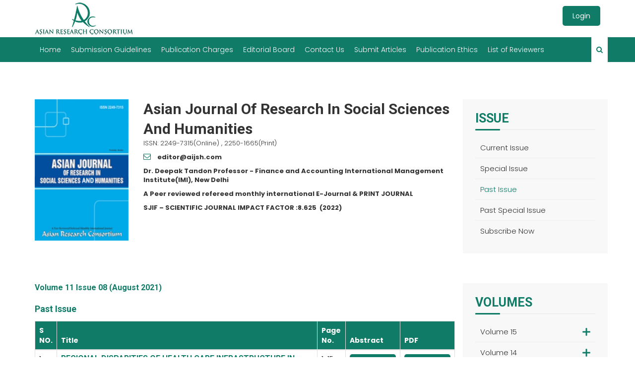

--- FILE ---
content_type: text/html; charset=UTF-8
request_url: https://aijsh.com/category/research-social-sciences-humanities/rssh-v11/rssh-v11-rssh-v11-issue08/
body_size: 5459
content:
<!DOCTYPE html>
<html lang="en">
<head>
  <title> &raquo; Issue 08</title>
  <meta charset="utf-8">
  <meta name="viewport" content="width=device-width, initial-scale=1">
	<link rel='dns-prefetch' href='//s.w.org' />
<link rel="alternate" type="application/rss+xml" title="Asian Research Consortium &raquo; Issue 08 Category Feed" href="https://aijsh.com/category/research-social-sciences-humanities/rssh-v11/rssh-v11-rssh-v11-issue08/feed/" />
<link rel='stylesheet' id='wp-block-library-css'  href='https://aijsh.com/wp-includes/css/dist/block-library/style.min.css?ver=5.5.17' type='text/css' media='all' />
<link rel='stylesheet' id='contact-form-7-css'  href='https://aijsh.com/wp-content/plugins/contact-form-7/includes/css/styles.css?ver=5.2.2' type='text/css' media='all' />
<link rel='stylesheet' id='pp-bootstrap-css'  href='https://aijsh.com/wp-content/plugins/ppress/assets/css/flat-ui/bs/css/bs.css?ver=5.5.17' type='text/css' media='all' />
<link rel='stylesheet' id='pp-flat-ui-css'  href='https://aijsh.com/wp-content/plugins/ppress/assets/css/flat-ui/css/flat-ui.css?ver=5.5.17' type='text/css' media='all' />
<link rel='stylesheet' id='ppcore-css'  href='https://aijsh.com/wp-content/plugins/ppress/assets/css/ppcore.css?ver=5.5.17' type='text/css' media='all' />
<link rel='stylesheet' id='bootstrap-css'  href='https://aijsh.com/wp-content/themes/aijsh/css/bootstrap.min.css' type='text/css' media='all' />
<link rel='stylesheet' id='font-awesome-css'  href='https://aijsh.com/wp-content/themes/aijsh/css/font-awesome.min.css' type='text/css' media='all' />
<link rel='stylesheet' id='owl-carousel-css'  href='https://aijsh.com/wp-content/themes/aijsh/css/owl.carousel.min.css' type='text/css' media='all' />
<link rel='stylesheet' id='owl-theme-default-css'  href='https://aijsh.com/wp-content/themes/aijsh/css/owl.theme.default.min.css' type='text/css' media='all' />
<link rel='stylesheet' id='theme-style-css'  href='https://aijsh.com/wp-content/themes/aijsh/css/style.css' type='text/css' media='all' />
<script type='text/javascript' src='https://aijsh.com/wp-includes/js/jquery/jquery.js?ver=1.12.4-wp' id='jquery-core-js'></script>
<link rel="https://api.w.org/" href="https://aijsh.com/wp-json/" /><link rel="alternate" type="application/json" href="https://aijsh.com/wp-json/wp/v2/categories/877" /><link rel="EditURI" type="application/rsd+xml" title="RSD" href="https://aijsh.com/xmlrpc.php?rsd" />
<link rel="wlwmanifest" type="application/wlwmanifest+xml" href="https://aijsh.com/wp-includes/wlwmanifest.xml" /> 
<meta name="generator" content="WordPress 5.5.17" />
<link rel="icon" href="https://aijsh.com/wp-content/uploads/2020/09/cropped-favicon-32x32.png" sizes="32x32" />
<link rel="icon" href="https://aijsh.com/wp-content/uploads/2020/09/cropped-favicon-192x192.png" sizes="192x192" />
<link rel="apple-touch-icon" href="https://aijsh.com/wp-content/uploads/2020/09/cropped-favicon-180x180.png" />
<meta name="msapplication-TileImage" content="https://aijsh.com/wp-content/uploads/2020/09/cropped-favicon-270x270.png" />
</head>
<body>
  <!-- Menu -->
  <div class="container">
    <div class="row">
      <div class="col-md-6 col-sm-4 col-xs-12 logo">
        <a href="https://aijsh.com">
        <img src="https://aijsh.com/wp-content/uploads/2020/09/logo.png">
        </a>
      </div>
      <div class="col-md-6 col-sm-8 col-xs-12 top-right ">
        <ul>
							<li><a href="https://aijsh.com/log-in/">Login</a></li>
			        </ul>
      </div>
    </div>
  </div> 
  <nav class="navbar navbar-default menu">
  <div class="container">
    <div class="row">
        <div class="navbar-header">
          <button type="button" class="navbar-toggle" data-toggle="collapse" data-target="#mainmenu">
            <span class="icon-bar"></span>
            <span class="icon-bar"></span>
            <span class="icon-bar"></span>                        
          </button>
        </div>
		<div class="collapse navbar-collapse" id="mainmenu">
		<ul id="menu-userswp-menu" class="nav navbar-nav"><li id="menu-item-453" class="menu-item menu-item-type-post_type menu-item-object-page menu-item-home menu-item-453"><a href="https://aijsh.com/">Home</a></li>
<li id="menu-item-246" class="menu-item menu-item-type-post_type menu-item-object-page menu-item-246"><a href="https://aijsh.com/submission-guidelines/">Submission Guidelines</a></li>
<li id="menu-item-245" class="menu-item menu-item-type-post_type menu-item-object-page menu-item-245"><a href="https://aijsh.com/publication-charges/">Publication Charges</a></li>
<li id="menu-item-244" class="menu-item menu-item-type-post_type menu-item-object-page menu-item-244"><a href="https://aijsh.com/editorial-board/">Editorial Board</a></li>
<li id="menu-item-243" class="menu-item menu-item-type-post_type menu-item-object-page menu-item-243"><a href="https://aijsh.com/contact-us/">Contact Us</a></li>
<li id="menu-item-242" class="menu-item menu-item-type-post_type menu-item-object-page menu-item-242"><a href="https://aijsh.com/submit-articles/">Submit Articles</a></li>
<li id="menu-item-241" class="menu-item menu-item-type-post_type menu-item-object-page menu-item-241"><a href="https://aijsh.com/publication-ethics/">Publication Ethics</a></li>
<li id="menu-item-240" class="menu-item menu-item-type-post_type menu-item-object-page menu-item-240"><a href="https://aijsh.com/list-of-reviewers/">List of Reviewers</a></li>
</ul>			<ul class="nav navbar-nav navbar-right">
				<li><a href="#" id="search-bar"><span class="fa fa-search"></span></a></li>
			 </ul>
          
        </div>
		
    </div>
  </div>
</nav>
<div class="search-inp">
          <!--<input type="text" name="" placeholder="Search">
          <button><span class="fa fa-search"></span></button>-->
		  
		  <form role="search" method="get" id="searchform" class="searchform" action="https://aijsh.com/">
				<div>
					<label class="screen-reader-text" for="s">Search for:</label>
					<input type="text" value="" name="s" id="s" />
					<input type="submit" id="searchsubmit" value="Search" />
				</div>
			</form>		  
        </div>
  <!-- Menu End --> <section class="container common-margin">
        <div class="row">
          <div class="com-md-9 col-sm-9 col-xs-12 Publication-container">
            <div class="row">
              <div class="col-md-3 col-sm-4 col-xs-12 publication-img">
                <img src="https://aijsh.com/wp-content/uploads/2020/09/Asian-Journal-Of-Research-In-Social-Sciences-And-Humanities.jpg" class="img-responsive">
              </div>
              <div class="col-md-9 col-sm-8 col-xs-12 publication-txt">
                <h2>Asian Journal Of Research In Social Sciences And Humanities</h2>
                <!--<ul>
                  <li><a href="#" data-toggle="modal" data-target="#myModal">Editorial Board</a></li>
                  <li><a href="#" data-toggle="modal" data-target="#myModal">About This Journal</a></li>
                  <li><a href="#" data-toggle="modal" data-target="#myModal">Indexing / Abstracting</a></li>
                  <li><a href="#" data-toggle="modal" data-target="#myModal">Submit Your Article</a></li>
                  <li><a href="#" data-toggle="modal" data-target="#myModal">Submission Guidelines</a></li>
                  <li><a href="#" data-toggle="modal" data-target="#myModal">Copyright</a></li>
                </ul>-->
                <div class="book-pulisher">
                    <p>ISSN: 2249-7315(Online) , 2250-1665(Print)</p>
                  <!--<p><i class="fa fa-calendar"></i> </p>-->
                  <p><strong><i class="fa fa-envelope-o"></i> editor@aijsh.com</strong></p>
                  <p><strong>Dr. Deepak Tandon Professor - Finance and Accounting International Management Institute(IMI), New Delhi</strong></p>
                  <p><strong>A Peer reviewed refereed monthly international E-Journal &amp; PRINT JOURNAL </strong></p>
<p><strong>SJIF &#8211; SCIENTIFIC JOURNAL IMPACT FACTOR :<b>8.625</b> <b> (2022)</b></strong></p>
                </div>
              </div>

              <div class="modal fade modal-popup" id="myModal" role="dialog">
                <div class="modal-dialog modal-lg">
                  <div class="modal-content">
                    <div class="modal-header">
                      <button type="button" class="close" data-dismiss="modal">&times;</button>
                      <h4 class="modal-title">EDITORIAL BOARD</h4>
                    </div>
                    <div class="modal-body">
                      <table class="table table-bordered">
                        <tr>
                          <td >1.</td>
                          <td ><strong> Dr. Michelle L. Rosser</strong></td>
                          <td>Psychology, Ashford University, USA.</td>
                          </tr>
                          <tr>
                          <td>2.</td>
                          <td><strong>Dr. Eric E. Otenyo</strong></td>
                          <td>Human Resource Management, Northern Arizona University, USA.</td>
                          </tr>
                          <tr>
                          <td>3.</td>
                          <td><strong>Dr. Zachary A. Smith</strong></td>
                          <td>Public Administration, Northern Arizona University, USA.</td>
                          </tr>
                          <tr>
                          <td>4.</td>
                          <td><strong>Dr.Alan D.Smith</strong></td>
                          <td>Management, Robert Morris University, USA.</td>
                          </tr>
                          <tr>
                          <td>5.</td>
                          <td><strong>Dr. Priscila Alfaro-Barrantes</strong></td>
                          <td>Sport Management, Southern New Hampshire University, USA.</td>
                          </tr>
                          <tr>
                          <td>6.</td>
                          <td><strong>Dr. Celaleddin Serinkan</strong></td>
                          <td>Business Management, Pamukkale University, TURKEY.</td>
                          </tr>
                          <tr>
                          <td>7.</td>
                          <td><strong>Dr. Emre Isci</strong></td>
                          <td>Management and Organizational Behaviour, Marmara University, TURKEY.</td>
                          </tr>
                          <tr>
                          <td>8.</td>
                          <td><strong>Dr. Secil Tastan</strong></td>
                          <td>Management and Organizational Behaviour, Marmara University, TURKEY.</td>
                          </tr>
                          <tr>
                          <td>9.</td>
                          <td><strong>Dr. Antonia Mercedes Garcia Cabrera</strong></td>
                          <td>Business Administration, University of Las Palmas de Gran Canaria, SPAIN.</td>
                          </tr>
                          <tr>
                          <td>10.</td>
                          <td><strong>Dr. Liliana Faria</strong></td>
                          <td>Vocational Psychology, ISLA Campus Lisboa - Laureate International Universities, PORTUGAL.</td>
                          </tr>
                          <tr>
                          <td>11.</td>
                          <td><strong>Dr. Ludmila Mladkova </strong></td>
                          <td>Management, University of Economics Prague, CZECH REPUBLIC.</td>
                          </tr>
                          <tr>
                          <td>12.</td>
                          <td><strong>Dr. Marko Olavi Kesti</strong></td>
                          <td>Administration, University of Lapland, FINLAND.</td>
                          </tr>
                          <tr>
                          <td>13.</td>
                          <td><strong>Dr. Valentina Vasile</strong></td>
                          <td>Institute of National Economy-Romanian Academy, ROMANIA.</td>
                          </tr>
                          <tr>
                          <td>14.</td>
                          <td><strong>Dr. Mahmud A. Shareef</strong></td>
                          <td>Business Administration, North South University, BANGLADESH.</td>
                          </tr>
                          <tr>
                          <td>15.</td>
                          <td><strong>Dr. Wali Rahman </strong></td>
                          <td>Human Resource Development, University of Malakand, PAKISTAN.</td>
                          </tr>
                          <tr>
                          <td>16.</td>
                          <td><strong>Dr. Jatindra Nath Saikia</strong></td>
                          <td>Human Resource Management, Golaghat Commerce College, INDIA.</td>
                          </tr>
                          <tr>
                          <td>17.</td>
                          <td><strong>Dr. Ajaya Anchan</strong></td>
                          <td>Organizational Behavior and Human Resource Management, Mangalore University, INDIA.</td>
                          </tr>
                          <tr>
                          <td>18.</td>
                          <td><strong>Dr. Leena James</strong></td>
                          <td>Human Resource Management, Christ University, INDIA.</td>
                          </tr>
                          <tr>
                          <td>19.</td>
                          <td><strong>Dr. Sumita Dave</strong></td>
                          <td>Behavioral Sciences, Swami Vivekanand Technical University, INDIA.</td>
                          </tr>
                          <tr>
                          <td>20.</td>
                          <td><strong>Dr. Murale Venugopalan</strong></td>
                          <td>Management, Anna University, INDIA.</td>
                          </tr>
                      </table>
                    </div>
                  </div>
                </div>
              </div>
            </div>
          </div>

          <div class="com-md-3 col-sm-3 col-xs-12">
            <div class="row">

              <div class="issues">
              <h2>ISSUE </h2>
              <ul>
                <li class=""><a href="https://aijsh.com/category/research-social-sciences-humanities/rssh-v15/issue-09/">Current Issue</a></li>
                <li class=""><a href="https://aijsh.com/category/research-social-sciences-humanities/rssh-v10/rssh-v10-issue5/?special">Special Issue</a></li>
                <li class="active"><a href="https://aijsh.com/category/research-social-sciences-humanities/rssh-v11/rssh-v11-rssh-v11-issue07/">Past Issue</a></li>
                <li class=""><a href="#">Past Special Issue</a></li>
                <li><a href="#">Subscribe Now</a></li>
              </ul>
            </div>
            </div>
          </div>
        </div>
      </section>

      <section class="container">
        <div class="row">
          <div class="col-md-9 col-sm-9 col-xs-12 ci-container issue-pdf">
              <h3>Volume 11 Issue 08 (August 2021)</h3>
              <h4>Past Issue</h4>
              
                  <table class="table table-bordered"><thead><tr><th>S NO.</th><th>Title</th><th>Page No.</th><th>Abstract</th><th>PDF</th></tr></thead><tbody><tr><td>1</td><td><h3>REGIONAL DISPARITIES OF HEALTH CARE INFRASTRUCTURE IN KOCH BIHAR DISTRICT, WEST BENGAL</h3><p>Bhupen Barman Dr. Ranjan Roy</p></td><td>1-15</td><td><a target="_blank" href="https://aijsh.com/wp-content/uploads/2021/09/8.1-Abs-AJRSSH.pdf" class="download-btn">Download</a></td><td><a target="_blank" href="https://aijsh.com/wp-content/uploads/2021/09/8.1-Complete-AJRSSH.pdf" class="download-btn">Download</a></td></tr><tr><td>2</td><td><h3>CONSTITUTIONAL SPACE AND LEGISLATIVE DEVELOPMENT IN INDIA ON EXTRA-TERRITORIAL OPERATION OF LAW</h3><p>Dr. Dharmendra Kumar Singh</p></td><td>16-28</td><td><a target="_blank" href="https://aijsh.com/wp-content/uploads/2021/09/8.2-Abs-AJRSSH.pdf" class="download-btn">Download</a></td><td><a target="_blank" href="https://aijsh.com/wp-content/uploads/2021/09/8.2-Complete-AJRSSH.pdf" class="download-btn">Download</a></td></tr><tr><td>3</td><td><h3>RUSSIA RESPONSE TO UKRAINE AND KYRGYZSTAN COLOUR REVOLUTIONS</h3><p>Sahibzada Muhammad Usman</p></td><td>29-38</td><td><a target="_blank" href="https://aijsh.com/wp-content/uploads/2021/09/8.3-Abs-AJRSSH.pdf" class="download-btn">Download</a></td><td><a target="_blank" href="https://aijsh.com/wp-content/uploads/2021/09/8.3-Complete-AJRSSH.pdf" class="download-btn">Download</a></td></tr><tr><td>4</td><td><h3>EMPLOYEE PERSPECTIVES ON FIRE SAFETY AT WORKPLACES IN INDIA: AN EMPIRICAL STUDY</h3><p>Glorita S. Fernandes, Dr. C. F. Mulimani</p></td><td>39-47</td><td><a target="_blank" href="https://aijsh.com/wp-content/uploads/2021/09/8.4-Abs-AJRSSH.pdf" class="download-btn">Download</a></td><td><a target="_blank" href="https://aijsh.com/wp-content/uploads/2021/09/8.4-Complete-AJRSSH.pdf" class="download-btn">Download</a></td></tr></tbody></table>          </div>
          <div class="col-md-3 col-sm-3 col-xs-12">
            <div class="row">
              <div class="issue-val">
            <h2>VOLUMES</h2>
            
            
            <ul>
                <li><a href="javascript:void(0)">Volume 15</a><ul><li><a href="https://aijsh.com/category/research-social-sciences-humanities/rssh-v15/issue-09/">Issue 09 September</a></li><li><a href="https://aijsh.com/category/research-social-sciences-humanities/rssh-v15/issue-08/">Issue 08 August</a></li><li><a href="https://aijsh.com/category/research-social-sciences-humanities/rssh-v15/issue-07/">Issue 07 July</a></li><li><a href="https://aijsh.com/category/research-social-sciences-humanities/rssh-v15/issue-06/">Issue 06 June</a></li><li><a href="https://aijsh.com/category/research-social-sciences-humanities/rssh-v15/rssh-v15-issue05/">Issue 05 may</a></li><li><a href="https://aijsh.com/category/research-social-sciences-humanities/rssh-v15/rssh-v15-issue04/">Issue 04 April</a></li><li><a href="https://aijsh.com/category/research-social-sciences-humanities/rssh-v15/rssh-v15-issue03/">Issue 03 March</a></li></ul></li><li><a href="javascript:void(0)">Volume 14</a><ul><li><a href="https://aijsh.com/category/research-social-sciences-humanities/rssh-v14/rssh-v14-issue10-rssh-v14/">Issue 10 October</a></li><li><a href="https://aijsh.com/category/research-social-sciences-humanities/rssh-v14/rssh-v14-issue09-rssh-v14/">Issue 09 September</a></li><li><a href="https://aijsh.com/category/research-social-sciences-humanities/rssh-v14/rssh-v14-issue07-rssh-v14/">Issue 07 July</a></li><li><a href="https://aijsh.com/category/research-social-sciences-humanities/rssh-v14/rssh-v14-issue06-rssh-v14/">Issue 06 June</a></li><li><a href="https://aijsh.com/category/research-social-sciences-humanities/rssh-v14/rssh-v14-issue05-rssh-v14/">Issue 05 May</a></li><li><a href="https://aijsh.com/category/research-social-sciences-humanities/rssh-v14/rssh-v14-issue04-rssh-v14/">Issue 04 April</a></li><li><a href="https://aijsh.com/category/research-social-sciences-humanities/rssh-v14/rssh-v14-issue03/">Issue 03 March</a></li></ul></li><li><a href="javascript:void(0)">Volume 13</a><ul><li><a href="https://aijsh.com/category/research-social-sciences-humanities/rssh-v13/rssh-v13-issue12/">Issue 12 December</a></li><li><a href="https://aijsh.com/category/research-social-sciences-humanities/rssh-v13/rssh-v13-issue11/">Issue 11 November</a></li><li><a href="https://aijsh.com/category/research-social-sciences-humanities/rssh-v13/rssh-v13-issue10/">Issue 10 October</a></li><li><a href="https://aijsh.com/category/research-social-sciences-humanities/rssh-v13/rssh-v13-issue9/">Issue 09 September</a></li><li><a href="https://aijsh.com/category/research-social-sciences-humanities/rssh-v13/rssh-v13-issue8/">Issue 08 August</a></li><li><a href="https://aijsh.com/category/research-social-sciences-humanities/rssh-v13/rssh-v13-issue7/">Issue 07 July</a></li><li><a href="https://aijsh.com/category/research-social-sciences-humanities/rssh-v13/rssh-v13-issue6/">Issue 06 June</a></li><li><a href="https://aijsh.com/category/research-social-sciences-humanities/rssh-v13/rssh-v13-issue5/">Issue 05 May</a></li><li><a href="https://aijsh.com/category/research-social-sciences-humanities/rssh-v13/rssh-v13-issue04/">Issue 04 April</a></li><li><a href="https://aijsh.com/category/research-social-sciences-humanities/rssh-v13/rssh-v13-issue03/">Issue 03 March</a></li><li><a href="https://aijsh.com/category/research-social-sciences-humanities/rssh-v13/rssh-v13-issue02/">Issue 02 February</a></li><li><a href="https://aijsh.com/category/research-social-sciences-humanities/rssh-v13/rssh-v13-issue01/">Issue 01 January</a></li></ul></li><li><a href="javascript:void(0)">Volume 12</a><ul><li><a href="https://aijsh.com/category/research-social-sciences-humanities/rssh-v12/rssh-v12-issue12/">Issue 12 December</a></li><li><a href="https://aijsh.com/category/research-social-sciences-humanities/rssh-v12/rssh-v12-issue11/">Issue 11 November</a></li><li><a href="https://aijsh.com/category/research-social-sciences-humanities/rssh-v12/rssh-v12-issue10/">Issue 10 October</a></li><li><a href="https://aijsh.com/category/research-social-sciences-humanities/rssh-v12/rssh-v12-issue9/">Issue 09 September</a></li><li><a href="https://aijsh.com/category/research-social-sciences-humanities/rssh-v12/rssh-v12-issue8/">Issue 08 August</a></li><li><a href="https://aijsh.com/category/research-social-sciences-humanities/rssh-v12/rssh-v12-issue7/">Issue 07 July</a></li><li><a href="https://aijsh.com/category/research-social-sciences-humanities/rssh-v12/rssh-v12-issue6/">Issue 06 June</a></li><li><a href="https://aijsh.com/category/research-social-sciences-humanities/rssh-v12/rssh-v12-issue5/">Issue 05 May</a></li><li><a href="https://aijsh.com/category/research-social-sciences-humanities/rssh-v12/rssh-v12-issue4/">Issue 04 April</a></li><li><a href="https://aijsh.com/category/research-social-sciences-humanities/rssh-v12/rssh-v12-issue3/">Issue 03 March</a></li><li><a href="https://aijsh.com/category/research-social-sciences-humanities/rssh-v12/rssh-v12-issue2/">Issue 02 February</a></li><li><a href="https://aijsh.com/category/research-social-sciences-humanities/rssh-v12/rssh-v12-issue01/">Issue 01 January</a></li></ul></li><li><a href="javascript:void(0)">Volume 11</a><ul><li><a href="https://aijsh.com/category/research-social-sciences-humanities/rssh-v11/rssh-v11-rssh-v11-issue12/">Issue 12 December</a></li><li><a href="https://aijsh.com/category/research-social-sciences-humanities/rssh-v11/rssh-v11-rssh-v11-issue11/">Issue 11 November</a></li><li><a href="https://aijsh.com/category/research-social-sciences-humanities/rssh-v11/rssh-v11-rssh-v11-issue10/">Issue 10 October</a></li><li><a href="https://aijsh.com/category/research-social-sciences-humanities/rssh-v11/rssh-v11-rssh-v11-issue09/">Issue 09 September</a></li><li><a href="https://aijsh.com/category/research-social-sciences-humanities/rssh-v11/rssh-v11-rssh-v11-issue08/">Issue 08 August</a></li><li><a href="https://aijsh.com/category/research-social-sciences-humanities/rssh-v11/rssh-v11-rssh-v11-issue07/">Issue 07 July</a></li><li><a href="https://aijsh.com/category/research-social-sciences-humanities/rssh-v11/rssh-v11-rssh-v11-issue06/">Issue 06 June</a></li><li><a href="https://aijsh.com/category/research-social-sciences-humanities/rssh-v11/rssh-v11-issue05/">Issue 05 May</a></li><li><a href="https://aijsh.com/category/research-social-sciences-humanities/rssh-v11/rssh-v11-issue04/">Issue 04 April</a></li><li><a href="https://aijsh.com/category/research-social-sciences-humanities/rssh-v11/rssh-v11-issue03/">Issue 03 March</a></li><li><a href="https://aijsh.com/category/research-social-sciences-humanities/rssh-v11/rssh-v11-issue02/">Issue 02 February</a></li><li><a href="https://aijsh.com/category/research-social-sciences-humanities/rssh-v11/rssh-v11-issue01/">Issue 01 January</a></li></ul></li><li><a href="javascript:void(0)">Volume 10</a><ul><li><a href="https://aijsh.com/category/research-social-sciences-humanities/rssh-v10/rssh-v10-issue12/">Issue 12 December</a></li><li><a href="https://aijsh.com/category/research-social-sciences-humanities/rssh-v10/rssh-v10-issue11/">Issue 11 November</a></li><li><a href="https://aijsh.com/category/research-social-sciences-humanities/rssh-v10/rssh-v10-issue10/">Issue 10 October</a></li><li><a href="https://aijsh.com/category/research-social-sciences-humanities/rssh-v10/rssh-v10-issue8/">Issue 08 August</a></li><li><a href="https://aijsh.com/category/research-social-sciences-humanities/rssh-v10/rssh-v10-issue7/">Issue 07 July</a></li><li><a href="https://aijsh.com/category/research-social-sciences-humanities/rssh-v10/rssh-v10-issue6/">Issue 06 June</a></li><li><a href="https://aijsh.com/category/research-social-sciences-humanities/rssh-v10/rssh-v10-issue5/?special">Issue 05 (Special) May</a></li><li><a href="https://aijsh.com/category/research-social-sciences-humanities/rssh-v10/rssh-v10-issue5/">Issue 05 May</a></li><li><a href="https://aijsh.com/category/research-social-sciences-humanities/rssh-v10/rssh-v10-issue4/">Issue 04 April</a></li><li><a href="https://aijsh.com/category/research-social-sciences-humanities/rssh-v10/rssh-v10-issue3/">Issue 03 March</a></li><li><a href="https://aijsh.com/category/research-social-sciences-humanities/rssh-v10/rssh-v10-issue2/">Issue 02 February</a></li><li><a href="https://aijsh.com/category/research-social-sciences-humanities/rssh-v10/rssh-v10-issue1/">Issue 01 January</a></li></ul></li><li><a href="javascript:void(0)">Volume 09</a><ul><li><a href="https://aijsh.com/category/research-social-sciences-humanities/rssh-v9/rssh-v9-issue12/">Issue 12 December</a></li><li><a href="https://aijsh.com/category/research-social-sciences-humanities/rssh-v9/rssh-v9-issue11/">Issue 11 November</a></li><li><a href="https://aijsh.com/category/research-social-sciences-humanities/rssh-v9/rssh-v9-issue10/">Issue 10 October</a></li><li><a href="https://aijsh.com/category/research-social-sciences-humanities/rssh-v9/rssh-v9-issue9/">Issue 09 September</a></li><li><a href="https://aijsh.com/category/research-social-sciences-humanities/rssh-v9/rssh-v9-issue8/">Issue 08 August</a></li><li><a href="https://aijsh.com/category/research-social-sciences-humanities/rssh-v9/rssh-v9-issue7/">Issue 07 July</a></li><li><a href="https://aijsh.com/category/research-social-sciences-humanities/rssh-v9/rssh-v9-issue6/">Issue 06 June</a></li><li><a href="https://aijsh.com/category/research-social-sciences-humanities/rssh-v9/rssh-v9-issue5/">Issue 05 May</a></li><li><a href="https://aijsh.com/category/research-social-sciences-humanities/rssh-v9/rssh-v9-issue4/">Issue 04 April</a></li><li><a href="https://aijsh.com/category/research-social-sciences-humanities/rssh-v9/rssh-v9-issue3/">Issue 03 March</a></li><li><a href="https://aijsh.com/category/research-social-sciences-humanities/rssh-v9/rssh-v9-issue2/">Issue 02 February</a></li><li><a href="https://aijsh.com/category/research-social-sciences-humanities/rssh-v9/rssh-v9-issue1/">Issue 01 January</a></li></ul></li><li><a href="javascript:void(0)">Volume 08</a><ul><li><a href="https://aijsh.com/category/research-social-sciences-humanities/rssh-v8/rssh-v8-issue12/">Issue 12 December</a></li><li><a href="https://aijsh.com/category/research-social-sciences-humanities/rssh-v8/rssh-v8-issue11/">Issue 11 November</a></li><li><a href="https://aijsh.com/category/research-social-sciences-humanities/rssh-v8/rssh-v8-issue10/">Issue 10 October</a></li><li><a href="https://aijsh.com/category/research-social-sciences-humanities/rssh-v8/rssh-v8-issue9/">Issue 09 September</a></li><li><a href="https://aijsh.com/category/research-social-sciences-humanities/rssh-v8/rssh-v8-issue8/">Issue 08 August</a></li><li><a href="https://aijsh.com/category/research-social-sciences-humanities/rssh-v8/rssh-v8-issue7/">Issue 07 July</a></li><li><a href="https://aijsh.com/category/research-social-sciences-humanities/rssh-v8/rssh-v8-issue6/">Issue 06 June</a></li><li><a href="https://aijsh.com/category/research-social-sciences-humanities/rssh-v8/rssh-v8-issue5/">Issue 05 May</a></li><li><a href="https://aijsh.com/category/research-social-sciences-humanities/rssh-v8/rssh-v8-issue4/">Issue 04 April</a></li><li><a href="https://aijsh.com/category/research-social-sciences-humanities/rssh-v8/rssh-v8-issue3/">Issue 03 March</a></li><li><a href="https://aijsh.com/category/research-social-sciences-humanities/rssh-v8/rssh-v8-issue2/">Issue 02 February</a></li><li><a href="https://aijsh.com/category/research-social-sciences-humanities/rssh-v8/rssh-v8-issue1/">Issue 01 January</a></li></ul></li><li><a href="javascript:void(0)">Volume 07</a><ul><li><a href="https://aijsh.com/category/research-social-sciences-humanities/rssh-v7/rssh-v7-issue12/">Issue 12 December</a></li><li><a href="https://aijsh.com/category/research-social-sciences-humanities/rssh-v7/rssh-v7-issue11/">Issue 11 November</a></li><li><a href="https://aijsh.com/category/research-social-sciences-humanities/rssh-v7/rssh-v7-issue10/">Issue 10 October</a></li><li><a href="https://aijsh.com/category/research-social-sciences-humanities/rssh-v7/rssh-v7-issue9/">Issue 09 September</a></li><li><a href="https://aijsh.com/category/research-social-sciences-humanities/rssh-v7/rssh-v7-issue8/">Issue 08 August</a></li><li><a href="https://aijsh.com/category/research-social-sciences-humanities/rssh-v7/rssh-v7-issue7/">Issue 07 July</a></li><li><a href="https://aijsh.com/category/research-social-sciences-humanities/rssh-v7/rssh-v7-issue6/">Issue 06 June</a></li><li><a href="https://aijsh.com/category/research-social-sciences-humanities/rssh-v7/rssh-v7-issue5/">Issue 05 May</a></li><li><a href="https://aijsh.com/category/research-social-sciences-humanities/rssh-v7/rssh-v7-issue4/">Issue 04 April</a></li><li><a href="https://aijsh.com/category/research-social-sciences-humanities/rssh-v7/rssh-v7-issue3/">Issue 03 March</a></li><li><a href="https://aijsh.com/category/research-social-sciences-humanities/rssh-v7/rssh-v7-issue2/">Issue 02 February</a></li><li><a href="https://aijsh.com/category/research-social-sciences-humanities/rssh-v7/rssh-v7-issue1/">Issue 01 January</a></li></ul></li><li><a href="javascript:void(0)">Volume 06</a><ul><li><a href="https://aijsh.com/category/research-social-sciences-humanities/rssh-v6/rssh-v6-issue12/">Issue 12 December</a></li><li><a href="https://aijsh.com/category/research-social-sciences-humanities/rssh-v6/rssh-v6-issue11/">Issue 11 November</a></li><li><a href="https://aijsh.com/category/research-social-sciences-humanities/rssh-v6/rssh-v6-issue10/">Issue 10 October</a></li><li><a href="https://aijsh.com/category/research-social-sciences-humanities/rssh-v6/rssh-v6-issue9/">Issue 09 September</a></li><li><a href="https://aijsh.com/category/research-social-sciences-humanities/rssh-v6/rssh-v6-issue8/">Issue 08 August</a></li><li><a href="https://aijsh.com/category/research-social-sciences-humanities/rssh-v6/rssh-v6-issue7/">Issue 07 July</a></li><li><a href="https://aijsh.com/category/research-social-sciences-humanities/rssh-v6/rssh-v6-issue6/">Issue 06 June</a></li><li><a href="https://aijsh.com/category/research-social-sciences-humanities/rssh-v6/rssh-v6-issue5/">Issue 05 May</a></li><li><a href="https://aijsh.com/category/research-social-sciences-humanities/rssh-v6/rssh-v6-issue4/">Issue 04 April</a></li><li><a href="https://aijsh.com/category/research-social-sciences-humanities/rssh-v6/rssh-v6-issue3/">Issue 03 March</a></li><li><a href="https://aijsh.com/category/research-social-sciences-humanities/rssh-v6/rssh-v6-issue2/">Issue 02 February</a></li><li><a href="https://aijsh.com/category/research-social-sciences-humanities/rssh-v6/rssh-v6-issue1/">Issue 01 January</a></li></ul></li><li><a href="javascript:void(0)">Volume 05</a><ul><li><a href="https://aijsh.com/category/research-social-sciences-humanities/rssh-v5/rssh-v5-issue12/">Issue 12 December</a></li><li><a href="https://aijsh.com/category/research-social-sciences-humanities/rssh-v5/rssh-v5-issue11/">Issue 11 November</a></li><li><a href="https://aijsh.com/category/research-social-sciences-humanities/rssh-v5/rssh-v5-issue10/">Issue 10 October</a></li><li><a href="https://aijsh.com/category/research-social-sciences-humanities/rssh-v5/rssh-v5-issue9/">Issue 09 September</a></li><li><a href="https://aijsh.com/category/research-social-sciences-humanities/rssh-v5/rssh-v5-issue8/">Issue 08 August</a></li><li><a href="https://aijsh.com/category/research-social-sciences-humanities/rssh-v5/rssh-v5-issue7/">Issue 07 July</a></li><li><a href="https://aijsh.com/category/research-social-sciences-humanities/rssh-v5/rssh-v5-issue6/">Issue 06 June</a></li><li><a href="https://aijsh.com/category/research-social-sciences-humanities/rssh-v5/rssh-v5-issue5/">Issue 05 May</a></li><li><a href="https://aijsh.com/category/research-social-sciences-humanities/rssh-v5/rssh-v5-issue4/">Issue 04 April</a></li><li><a href="https://aijsh.com/category/research-social-sciences-humanities/rssh-v5/rssh-v5-issue3/">Issue 03 March</a></li><li><a href="https://aijsh.com/category/research-social-sciences-humanities/rssh-v5/rssh-v5-issue2/">Issue 02 February</a></li><li><a href="https://aijsh.com/category/research-social-sciences-humanities/rssh-v5/rssh-v5-issue1/">Issue 01 January</a></li></ul></li><li><a href="javascript:void(0)">Volume 04</a><ul><li><a href="https://aijsh.com/category/research-social-sciences-humanities/rssh-v4/rssh-v4-issue12/">Issue 12 December</a></li><li><a href="https://aijsh.com/category/research-social-sciences-humanities/rssh-v4/rssh-v4-issue11/">Issue 11 November</a></li><li><a href="https://aijsh.com/category/research-social-sciences-humanities/rssh-v4/rssh-v4-issue10/">Issue 10 October</a></li><li><a href="https://aijsh.com/category/research-social-sciences-humanities/rssh-v4/rssh-v4-issue9/">Issue 09 September</a></li><li><a href="https://aijsh.com/category/research-social-sciences-humanities/rssh-v4/rssh-v4-issue8/">Issue 08 August</a></li><li><a href="https://aijsh.com/category/research-social-sciences-humanities/rssh-v4/rssh-v4-issue7/">Issue 07 July</a></li><li><a href="https://aijsh.com/category/research-social-sciences-humanities/rssh-v4/rssh-v4-issue6/">Issue 06 June</a></li><li><a href="https://aijsh.com/category/research-social-sciences-humanities/rssh-v4/rssh-v4-issue5/">Issue 05 May</a></li><li><a href="https://aijsh.com/category/research-social-sciences-humanities/rssh-v4/rssh-v4-issue4/">Issue 04 April</a></li><li><a href="https://aijsh.com/category/research-social-sciences-humanities/rssh-v4/rssh-v4-issue3/">Issue 03 March</a></li><li><a href="https://aijsh.com/category/research-social-sciences-humanities/rssh-v4/rssh-v4-issue2/">Issue 02 February</a></li><li><a href="https://aijsh.com/category/research-social-sciences-humanities/rssh-v4/rssh-v4-issue1/">Issue 01 January</a></li></ul></li><li><a href="javascript:void(0)">Volume 03</a><ul><li><a href="https://aijsh.com/category/research-social-sciences-humanities/rssh-v3/rssh-v3-issue12/">Issue 12 December</a></li><li><a href="https://aijsh.com/category/research-social-sciences-humanities/rssh-v3/rssh-v3-issue11/">Issue 11 November</a></li><li><a href="https://aijsh.com/category/research-social-sciences-humanities/rssh-v3/rssh-v3-issue10/">Issue 10 October</a></li><li><a href="https://aijsh.com/category/research-social-sciences-humanities/rssh-v3/rssh-v3-issue9/">Issue 09 September</a></li><li><a href="https://aijsh.com/category/research-social-sciences-humanities/rssh-v3/rssh-v3-issue8/">Issue 08 August</a></li><li><a href="https://aijsh.com/category/research-social-sciences-humanities/rssh-v3/rssh-v3-issue7/">Issue 07 July</a></li><li><a href="https://aijsh.com/category/research-social-sciences-humanities/rssh-v3/rssh-v3-issue6/">Issue 06 June</a></li><li><a href="https://aijsh.com/category/research-social-sciences-humanities/rssh-v3/rssh-v3-issue5/">Issue 05 May</a></li><li><a href="https://aijsh.com/category/research-social-sciences-humanities/rssh-v3/rssh-v3-issue4/">Issue 04 April</a></li><li><a href="https://aijsh.com/category/research-social-sciences-humanities/rssh-v3/rssh-v3-issue3/">Issue 03 March</a></li><li><a href="https://aijsh.com/category/research-social-sciences-humanities/rssh-v3/rssh-v3-issue2/">Issue 02 February</a></li><li><a href="https://aijsh.com/category/research-social-sciences-humanities/rssh-v3/rssh-v3-issue1/">Issue 01 January</a></li></ul></li><li><a href="javascript:void(0)">Volume 02</a><ul><li><a href="https://aijsh.com/category/research-social-sciences-humanities/rssh-v2/rssh-v2-issue12/">Issue 12 December</a></li><li><a href="https://aijsh.com/category/research-social-sciences-humanities/rssh-v2/rssh-v2-issue11/">Issue 11 November</a></li><li><a href="https://aijsh.com/category/research-social-sciences-humanities/rssh-v2/rssh-v2-issue10/">Issue 10 October</a></li><li><a href="https://aijsh.com/category/research-social-sciences-humanities/rssh-v2/rssh-v2-issue9/">Issue 09 September</a></li><li><a href="https://aijsh.com/category/research-social-sciences-humanities/rssh-v2/rssh-v2-issue8/">Issue 08 August</a></li><li><a href="https://aijsh.com/category/research-social-sciences-humanities/rssh-v2/rssh-v2-issue7/">Issue 07 July</a></li><li><a href="https://aijsh.com/category/research-social-sciences-humanities/rssh-v2/rssh-v2-issue6/">Issue 06 June</a></li><li><a href="https://aijsh.com/category/research-social-sciences-humanities/rssh-v2/rssh-v2-issue5/">Issue 05 May</a></li><li><a href="https://aijsh.com/category/research-social-sciences-humanities/rssh-v2/rssh-v2-issue4/">Issue 04 April</a></li><li><a href="https://aijsh.com/category/research-social-sciences-humanities/rssh-v2/rssh-v2-issue3/">Issue 03 March</a></li><li><a href="https://aijsh.com/category/research-social-sciences-humanities/rssh-v2/rssh-v2-issue2/">Issue 02 February</a></li><li><a href="https://aijsh.com/category/research-social-sciences-humanities/rssh-v2/rssh-v2-issue1/">Issue 01 January</a></li></ul></li><li><a href="javascript:void(0)">Volume 01</a><ul><li><a href="https://aijsh.com/category/research-social-sciences-humanities/rssh-v1/rssh-v1-issue4/">Issue 04 December</a></li><li><a href="https://aijsh.com/category/research-social-sciences-humanities/rssh-v1/rssh-v1-issue3/">Issue 03 November</a></li><li><a href="https://aijsh.com/category/research-social-sciences-humanities/rssh-v1/rssh-v1-issue2/">Issue 02 October</a></li></ul></li>            </ul>
            </div>
            </div>
          </div>
        </div>
      </section>
	    <footer class="container-fluid footer common-margin">
        <div class="container">
          <div class="row">
			
            <div class="col-md-5 col-sm-4 col-xs-12 copyright">
              <p>&copy 2020 All Rights Reserved.</p>
            </div>
            <div class="col-md-2 col-sm-4 col-xs-12 text-center">
			<!-- Badge Code - Do Not Change The Code -->
<a class="hitCounter" href="#" target="_blank" title="Hit counter" data-name="14b36f6c28deb257d87ac86af3607a0a|7|page|135921|rgb(0, 0, 0);|#ffffff|large|s-hit">Hit Counter</a><script>document.write("<script type='text/javascript' src='https://visitorshitcounter.com/js/hitCounter.js?v="+Date.now()+"'><\/script>");</script>
<!-- Badge Code End Here -->
				<!-- <img src="https://smallseotools.com/visitor-counter/counter.php?code=9f35b167e955e5ddb8a3f86b21b6a3a4&style=0001&pad=5&type=page&initCount=100000" class="img-responsive" /> -->
			</div>
            <div class="col-md-5 col-sm-4 col-xs-12 copyright">
              <ul id="menu-footer" class="menu"><li id="menu-item-445" class="menu-item menu-item-type-post_type menu-item-object-page menu-item-445"><a href="https://aijsh.com/publication-ethics/">Publication Ethics</a></li>
<li id="menu-item-444" class="menu-item menu-item-type-post_type menu-item-object-page menu-item-444"><a href="https://aijsh.com/disclaimer/">Disclaimer</a></li>
<li id="menu-item-443" class="menu-item menu-item-type-post_type menu-item-object-page menu-item-privacy-policy menu-item-443"><a href="https://aijsh.com/privacy-policy/">Privacy Policy</a></li>
</ul>			  
            </div>
          </div>
        </div>
      </footer>
<script type='text/javascript' id='contact-form-7-js-extra'>
/* <![CDATA[ */
var wpcf7 = {"apiSettings":{"root":"https:\/\/aijsh.com\/wp-json\/contact-form-7\/v1","namespace":"contact-form-7\/v1"},"cached":"1"};
/* ]]> */
</script>
<script type='text/javascript' src='https://aijsh.com/wp-content/plugins/contact-form-7/includes/js/scripts.js?ver=5.2.2' id='contact-form-7-js'></script>
<script type='text/javascript' src='https://aijsh.com/wp-content/themes/aijsh/js/jquery.min.js' id='theme-jquery-js'></script>
<script type='text/javascript' src='https://aijsh.com/wp-content/themes/aijsh/js/bootstrap.min.js' id='bootstrap-js'></script>
<script type='text/javascript' src='https://aijsh.com/wp-content/themes/aijsh/js/owl.carousel.js' id='owl-carousel-js'></script>
<script type='text/javascript' src='https://aijsh.com/wp-content/themes/aijsh/js/custom.js' id='custom-js'></script>
<script type='text/javascript' src='https://aijsh.com/wp-includes/js/wp-embed.min.js?ver=5.5.17' id='wp-embed-js'></script>
</body>
</html>



--- FILE ---
content_type: text/html; charset=UTF-8
request_url: https://visitorshitcounter.com/counterDisplay?code=14b36f6c28deb257d87ac86af3607a0a&pad=7&style=0017&type=page&initCount=135921
body_size: 348
content:
0192239

--- FILE ---
content_type: text/css
request_url: https://aijsh.com/wp-content/plugins/ppress/assets/css/ppcore.css?ver=5.5.17
body_size: 278
content:
.pp-reset-password-form {
    padding: 40px;
    max-width: 500px;
    margin: 5px auto;
}

.pp-reset-password-form h3 {
    text-align: center;
    color: #444;
    font-weight: 300;
    margin: 0 auto 40px;
}

.pp-reset-password-form label {
    color: #444;
    font-size: 15px;
}

.pp-reset-password-form label .req {
    margin: 2px;
    color: #1ab188;
}

.pp-reset-password-form label.active .req {
    opacity: 0;
}

.pp-reset-password-form input {
    font-size: 22px;
    display: block;
    width: 100%;
    box-sizing: border-box;
    height: 100%;
    padding: 5px 10px;
    background: none;
    margin-bottom: 40px;
    border: 1px solid #a0b3b0;
    border-radius: 0;
    -webkit-transition: border-color .25s ease, box-shadow .25s ease;
    transition: border-color .25s ease, box-shadow .25s ease;
}

.pp-reset-password-form input:focus {
    outline: 0;
    border-color: #1ab188;
}

.pp-reset-password-form .pp-reset-button {
    border: 0;
    outline: none;
    border-radius: 0;
    padding: 15px 0;
    font-size: 20px;
    font-weight: 600;
    text-transform: uppercase;
    letter-spacing: .1em;
    background: #1ab188;
    color: #ffffff;
    -webkit-transition: all 0.5s ease;
    transition: all 0.5s ease;
    -webkit-appearance: none;
}

.pp-reset-password-form .pp-reset-button:hover,
.pp-reset-password-form .pp-reset-button:focus {
    background: #179b77;
}

.pp-reset-password-form .pp-reset-button-block {
    display: block;
    width: 100%;
}

--- FILE ---
content_type: text/css
request_url: https://aijsh.com/wp-content/themes/aijsh/css/style.css
body_size: 3774
content:
@import url('https://fonts.googleapis.com/css?family=Poppins:300,400,500,600,700,800,900&display=swap');
@import url('https://fonts.googleapis.com/css2?family=Roboto:wght@500;700;900&display=swap');
body {font-family: 'Poppins', sans-serif;}
h1, h2, h3, h4, h5, h6 {font-family: 'Roboto', sans-serif;}

/* Animation css */
.animated.standby {-webkit-animation: none;-o-animation: none;animation: none;visibility: hidden;}

/* Menu css */
.logo {padding: 5px 15px;}
.top-right ul {float: right;margin: 0;padding: 12px 0px;}
.top-right ul li {list-style: none;float: left;}
.top-right ul li a { padding: 10px 20px;font-size: 14px;text-decoration: none;margin-left: 15px;display: inline-block;color: #fff; text-decoration: none;background-color: #107c67;border-radius: 5px;}

.menu {background-color: #107c67; margin-bottom: 0;border:none; border-radius: 0; }
.navbar-default.menu .navbar-nav>li>a {color: #fff;font-size: 14px; font-weight: 300; padding: 15px 10px;}
.navbar-default.menu .navbar-nav>li.active>a { background-color: transparent; }
.navbar-default.menu .navbar-nav.navbar-right>li a {background-color: #fff; color: #107c67;}
.search-inp {position: absolute;right: 100px;z-index: 9;width: 300px;box-shadow: 0px 0px 15px 0px rgba(34,34,34,0.1);display: none; background-color: #fff;box-sizing: border-box;padding: 10px 15px;border-radius: 5px; margin-top: 10px;}
.search-inp input[type="text"] {height: 40px; border:1px solid #ededed; border-radius: 5px; padding: 0px 10px; outline: none;width:69%;}
.search-inp button, .search-inp input[type="submit"] {height: 40px; border:0; background-color: #107c67; color: #fff; outline: none;border-radius: 5px;padding: 5px 15px;}
label.screen-reader-text {
    display: block;
}

/* Banner css */
#main-banner {padding-top:25px;background: url(../images/banner-bg.png) no-repeat #f6f6f6;}
.banner-caption {margin-top: 100px;}
.banner-caption h1 {font-size: 38px;line-height: 60px;font-weight: 800;color: #333; margin: 0px 0px 20px 0px;}
.banner-caption h1 span {color: #107c67;}
.banner-caption p {font-size: 16px; line-height: 30px;f color: #333;}
.banner-caption a.banner-btn {display: inline-block;padding: 12px 35px;background-color: #107c67;border-radius: 5px;color: #fff;font-size: 16px;overflow: hidden;position: relative; text-decoration: none;margin-top: 25px;}


/* */
.Submission-txt {padding-right: 75px;}
.Submission-txt h2 {font-size: 40px; color: #107c67; font-weight: 700; margin: 0 0 25px 0;}
.Submission-txt p {font-size: 15px; line-height: 30px; font-weight: 300; color: #333; margin-bottom: 20px;}
.Submission-img img {box-shadow: 0px 0px 25px 0px rgba(34,34,34,0.1); border-radius: 5px;}
.Submission-img:before {position: absolute;content: "";width: 350px;height: 100px;background: #107c67;z-index: -1;left: -30px;top: -30px;border-radius: 4px;}
.Submission-img:after {position: absolute;content: "";width: 350px;height: 100px;background: #107c67;z-index: -1;right: -30px;bottom: -30px;border-radius: 4px;}
/*  */
.common-margin {margin-top: 75px;}
.category-box {float: left;width: 100%;height: 340px;margin-bottom: 30px; position: relative;box-sizing: border-box;background: url(../images/box-bg.png) no-repeat;background-position: bottom;background-size: contain;border-radius: 10px;box-shadow: 0px 0px 10px 0px rgba(34,34,34,0.1); padding: 30px 15px;}
.category-box:hover {box-shadow: 0px 0px 25px 0px rgba(34,34,34,0.1); margin-top: -25px; transition: 0.5s; }
.category-box h2 {font-size: 20px; font-weight: 600; margin: 0 0 20px 0; color: #107c67;}
.category-box ul {padding: 0; margin: 0;}
.category-box ul li {list-style: none;}
.category-box ul li a {font-size: 13px; line-height: 20px; margin-bottom: 10px; display: inline-block; color: #333; font-weight: 300; text-decoration: none;background:url(../images/tick.png) no-repeat; background-position: left top 5px; padding-left: 20px;}
.commom-btn a {display: inline-block;padding: 12px 35px;background-color: #107c67; border-radius: 5px;color: #fff;font-size: 18px;overflow: hidden;position: relative; text-decoration: none;}



/* */
.books-sec {background:url(../images/abstract5.png) fixed #f8f8f8; padding: 75px 0px;}
.books-block {width: 95%; position: relative;float: left; box-sizing: border-box;padding: 20px;box-shadow: 0px 0px 25px 0px rgba(34,34,34,0.1); background-color: #fff; border-radius: 10px;}
.book-cover {position: relative;float: left;width: 25%;}
.book-pulisher {position: relative;float: left;width: 75%;box-sizing: border-box; padding: 0px 15px;}
.book-pulisher h2 {font-size: 18px; margin: 0px 0px 15px 0px;}
.book-pulisher p {font-size: 13px; font-weight: 300; color: #333;}
.book-pulisher p i {display: inline-block;margin-right: 10px; color: #107c67;font-size: 15px;}
.book-pulisher p a {color: #333; text-decoration:none;}
.submission-btn {position: relative;float: left;width: 100%;}
.submission-btn a {display: inline-block;font-size: 13px;  padding: 8px 15px; border-radius: 25px;text-decoration: none;font-weight: 300;}
.submission-btn a:before, .issue-btn ul li a {z-index: 0;}
.submission-btn span, .issue-btn ul li a span {position: relative;}
.issue-btn {position: relative;float: left;width: 100%; text-align: center;}
.issue-btn ul {padding: 0; margin: 0; display: inline-block;float: none;}
.issue-btn ul li {list-style: none;float: left;}
.issue-btn ul li a {padding: 8px 15px;font-size: 12px;margin: 10px 5px 0 5px;}
.margin-bot-30 {margin-bottom: 30px;}
.main-publisher {position: relative;float: left;width: 100%; box-sizing: border-box;}
.main-publisher:before {content: '';position: absolute;z-index: 1;height: 100%;width: 2px;left: 50%;top: 0;margin-left: -1px;background-color: #ededed;}
.box-left:before {content: '';position: absolute;width: 50px;height: 50px;background-color: #107c67;border-radius: 100px;text-align: center;color: #fff;font-size: 30px;top: 115px;right: -68px;z-index: 1;box-shadow: 0px 0px 10px #107c67;}
.box-right:before {content: '';position: absolute;width: 50px;height: 50px;background-color: #107c67;border-radius: 100px;text-align: center;color: #fff;font-size: 30px;top: 115px;left: -68px;z-index: 1;box-shadow: 0px 0px 10px #107c67;}
.box-right {float: right;}
.plublisher-heading {position: relative;float: left;width: 95%; box-sizing: border-box;}
.heading-right {float: right; text-align: left;}
.heading-left {float: left; text-align: right;}
.plublisher-heading h2 {font-size: 30px;line-height: 34px;font-weight: 600;margin-top: 90px;}
.plublisher-heading h2 a {color: #333; text-decoration: none;}
.no-dektop {display: none;}


.common-heading h2 {text-align: center; font-size: 40px; margin: 0px 0px 35px 0; font-weight: 700; color: #107c67;}
.latest-news .item { background-color: #fff; box-shadow: 0px 0px 15px 0px rgba(34,34,34,0.1); padding: 25px 30px; border-radius: 10px; }
.latest-news .owl-stage-outer {padding: 20px 0px;}
.latest-news .item ul {padding: 0; margin: 0 0 10px 0;width: 100%;position: relative; float: left;}
.latest-news .item ul li {list-style: none;float: left;font-size: 13px;font-weight: 300;}
.latest-news .item ul li i {color: #107c67;font-size: 16px;margin-right: 5px;}
.latest-news .item ul li:last-child {float: right;}
.latest-news .item p {font-weight: 300; font-size: 15px; line-height: 30px; margin-bottom: 0;}
.latest-news .item p a {color: #333; text-decoration: none;}


/* Footer */
.footer {background-color: #107c67; padding: 15px 0px;}
.copyright p {margin-bottom: 0;font-size: 14px;color: #fff;font-weight: 300;}
.copyright ul {float: right;margin: 0; margin-bottom: 0;}
.copyright ul li {list-style: none;float: left; padding-right: 15px;}
.copyright ul li a {color: #fff; text-decoration: none; font-weight: 300;}


/* Publication page css */
.publication-img img {width: 100%;}
.publication-txt h2 {margin: 0;font-size: 30px;line-height: 40px;font-weight: 600;}
.publication-txt ul {padding: 0; margin: 0 0 20px 0; position: relative;float: left;width: 100%;}
.publication-txt ul li {list-style: none;float: left;}
.publication-txt ul li a {display: inline-block;font-size: 13px;font-weight: 300;margin-right: 15px;color: #333;text-decoration: none;}
.publication-txt ul li:last-child a {margin-right: 0;}
.publication-txt ul li:first-child a {margin-left: 0;}
.modal-popup h4.modal-title {text-align: center;font-size: 30px;font-weight: 700;}
.modal-popup button.close {width: 35px;height: 35px;position: absolute;right: -15px;background-color: red;opacity: 1;color: #fff;border-radius: 50px;top: -15px;outline: none;}
.publication-txt .book-pulisher {padding: 0;width:100%; }
.publication-issue {margin-top: 50px;}
.publication-issue .nav-tabs {margin-bottom: 25px;	}
.publication-issue .nav-tabs>li.active>a {background-color: #107c67;color: #fff;}
.publication-issue .nav-tabs>li>a {font-size: 16px; color: #333;}
.publication-issue .nav-tabs>li>a:hover {background-color: #107c67;color: #fff;}
.issue-val {position: relative;float: left;background-color: #f8f8f8;box-sizing: border-box;padding: 25px ;margin-top: 30px; width: 100%}
.issue-val h2, .issues h2 {margin: 0px 0px 25px 0px;font-size: 25px;font-weight: 700;color: #107c67; text-align: left;position: relative;}
.issue-val h2:before, .issues h2:before {content: "";position: absolute;width: 100%;height: 1px;z-index: 1;background: rgb(231, 231, 231);left: 0;bottom: -10px;border-radius: 2px;}
.issue-val h2:after, .issues h2:after {content: "";position: absolute; bottom: -11px;background: #107c67;width: 50px;height: 3px;z-index: 2;left: 0;border-radius: 2px;}
.issue-val ul, .issues ul {padding: 0; margin: 0;}
.issue-val ul li, .issues ul li {list-style: none;}
.issue-val ul li a, .issues ul li a {display: block;padding: 10px;border-bottom: 1px solid #ededed;font-size: 15px;font-weight: 300;color: #333;text-decoration: none;}
.issue-val ul li ul {display: none;}
.issue-val ul li.active ul {display: block;}
.issue-val ul li a{background: url(../images/plus.png) no-repeat; background-position: right 10px center;}
.issue-val ul li.active a {background: url(../images/minus.png) no-repeat;background-position: right center;} 
.issue-val ul li.active ul li a {border:none;font-size: 13px;}
.issue-val ul li.active ul li a span {float: right;border: 1px solid #107c67;width: 25px;text-align: center;color: #107c67;border-radius: 2px;}
.issue-val ul li ul li a, .issue-val ul li.active ul li a {background: none;}
.issue-val ul li:last-child a, .issues ul li:last-child a {border:none;}
.issues ul li.active a {color: #107c67;}
.issues{position: relative;float: left;width: 100%;box-sizing: border-box;padding: 25px ;background-color: #f8f8f8; margin-bottom: 30px;}
.issue-pdf {position: relative;float: left; box-sizing: border-box;}
.issue-pdf h2 {margin: 0px 0px 10px 0px;font-size: 20px;font-weight: 700;color: #107c67; text-align: left;}
.issue-pdf table tr td h3 {font-size: 16px; font-weight: 500;margin: 0 0 10px 0;color: #333;}
.issue-pdf table tr td h3 a {color: #333; text-decoration: none;}
.issue-pdf table tr td p {margin-bottom: 0; font-size: 14px; color: #575757;}
.issue-pdf table tr td a.download-btn {display: inline-block;padding: 10px 15px;text-decoration: none; background-color: #107c67;color: #fff;border-radius: 5px;font-size: 12px;}
.issue-pdf table tr td:nth-child(4), .issue-pdf table tr td:nth-child(5) {text-align: center;}
.issue-box-container {position: relative;float: left;width: 100%;margin-bottom: 30px; box-sizing: border-box;background: url(../images/box-bg.png) no-repeat;background-position: bottom;background-size: contain;border-radius: 20px;box-shadow: 0px 0px 10px 0px rgba(34,34,34,0.1);padding: 30px 15px;text-align: center;}
.issue-box-container h3 {font-size: 20px;margin: 0 0 10px;line-height: 30px;color: #107c67;}
.issue-box-container p {font-size: 15px;font-weight: 300;color: #333;}
.issue-box-container a.download-btn {display: inline-block;padding: 10px 15px;background-color: #107c67; border-radius: 5px;color: #fff;font-size: 14px;overflow: hidden;position: relative; text-decoration: none; margin-top: 20px;}
.ci-container h2 {margin: 0px 0px 5px 0px;font-size: 25px;font-weight: 700;color: #107c67; text-align: left;position: relative;}
.ci-container table tr th {background-color: #107c67; color: #fff;}
.ci-container table tr:hover {background-color: #f8f8f8; transition: 0.5s;}

.issues-tabs {position: relative;float: left;width: 100%; margin: 30px 0 50px 0;}
.issues-section {position: relative;float: left;width: 100%;}
.issues-tabs .nav-pills>li.active>a, .issues-tabs .nav-pills>li.active>a:focus, .issues-tabs .nav-pills>li.active>a:hover, .issues-tabs .nav>li>a:focus, .issues-tabs .nav>li>a:hover {background-color: #107c67; color: #fff;}
.issues-tabs .nav-pills>li>a {color: #333;}
.issues-tabs h3 {margin: 20px 0px 15px 0px;font-size: 25px;font-weight: 700;color: #107c67;text-align: left;}


/* category */
.inner-banner {background: url(../images/inner-banner.jpg) no-repeat fixed; text-align: center;position: relative;}
.inner-banner:before {content: '';position: absolute;width: 100%; height: 100%; top: 0; left: 0; background-color: rgba(16,124,103,0.7);}

.inner-banner h1 {font-size: 40px; font-weight: 600; color: #107c67; margin: 75px 0px 75px 0; color: #fff; }
.category h2 {font-size: 30px; font-weight: 600; color: #fff; margin: 0px 0px 15px 0px;background-image: linear-gradient(to right, #107c67, #2fc4a7);padding: 10px 15px;border-radius: 5px;}
.category p {font-weight: 300; font-size: 15px; line-height: 30px; margin-bottom: 0;}
.category p a {text-decoration: none;color: #107c67;}
.category-divider {width: 100%; margin-bottom: 50px;}
.category-list {background-color: #f8f8f8;padding: 35px;box-shadow: 0px 0px 10px 0px rgba(34,34,34,0.1);border-radius: 10px;}
.category-list ul {padding: 0; margin: 0;}
.category-list ul li {list-style: none;}
.category-list ul li a {display: inline-block;font-size: 15px; color: #333; padding: 10px 0px 10px 25px; text-decoration: none;background: url(../images/tick.png) no-repeat;background-position: top 15px left;}
.ci-container.issue-pdf {margin-top: 30px;}
.ci-container.issue-pdf h3 {margin: 0px 0px 25px 0px;font-size: 16px;font-weight: 700;color: #107c67;}
.ci-container.issue-pdf .direct-link a {display: inline-block;padding: 12px 35px;background-color: #107c67;border-radius: 5px;color: #fff;font-size: 16px;overflow: hidden;position: relative;text-decoration: none; margin-top:15px;}
.ci-container.issue-pdf h4 {margin:0px 0px 15px 0px; font-size:18px;font-weight:700;color: #107c67;}

/* Contact page css */
.comman-heading h2 {font-size: 40px; font-weight: 600; color: #107c67; margin: 0px 0px 40px 0; text-align: left;}
.ctn-form input[type="text"], .ctn-form input[type="email"], .ctn-form input[type="tel"], .ctn-form textarea {width: 100%; height: 45px; border:1px solid #ededed; border-radius: 5px; padding: 0px 15px; margin-top: 10px; outline: none; font-size: 15px; color: #333;}
.ctn-form textarea {height: 100px; padding: 15px;}
.ctn-form input[type="submit"] {padding: 10px 20px;font-size: 14px;text-decoration: none; border:none; outline: none; display: inline-block;color: #fff;text-decoration: none;background-color: #107c67; border-radius: 5px;}
.ctn-details ul {padding: 0; margin: 0; }
.ctn-details ul li {list-style: none;  }
.ctn-details ul li h3 {font-size: 22px; font-weight: 600; color: #107c67; margin: 0 0 5px 0;}
.ctn-details ul li span {display: block;font-weight: 300; color: #333; font-size: 14px;}
.ctn-details ul li:nth-child(2) {background: url(../images/map.png) no-repeat;padding-left: 30px; margin-top: 35px; background-position: top 5px left; font-size: 16px;}
.ctn-form label {font-weight:400;}

/* Login page css*/
.login-form {background-color: #f8f8f8;padding: 50px 35px;box-shadow: 0px 0px 10px 0px rgba(34,34,34,0.1);border-radius: 10px; text-align: center;}
.login-form h2{font-size: 40px; font-weight: 600; color: #107c67; margin: 0px 0px 40px 0; text-align: center;} 
.login-form input[type="text"], .login-form input[type="password"] {width: 100%; height: 45px; border:1px solid #ededed; text-align: left; border-radius: 5px; padding: 0px 15px; margin-bottom: 25px; outline: none; font-size: 15px; color: #333;}
.login-form input[type="submit"] {padding: 10px 35px;font-size: 16px;text-decoration: none; border:none; outline: none; display: inline-block;color: #fff;text-decoration: none;background-color: #107c67; border-radius: 5px;}
.remember-check input[type=checkbox] + label {display: block;margin: 0.2em;cursor: pointer;padding: 0.2em;color: #107c67;font-size: 15px; font-weight: 300;}
.remember-check input[type=checkbox] {display: none;}
.remember-check input[type=checkbox] + label:before {content: "\2714";border: 2px solid #107c67;border-radius: 0.2em;display: inline-block;width: 22px;height: 22px;font-size: 13px;margin-right: 0.2em;vertical-align: bottom;color: transparent;transition: .2s;}
.remember-check input[type=checkbox] + label:active:before {transform: scale(0);}
.remember-check input[type=checkbox]:checked + label:before {background-color: #107c67;border-color: #107c67;color: #fff;padding: 0px 4px;}
.remember-check input[type=checkbox]:disabled + label:before {transform: scale(1);border-color: #aaa;}
.remember-check input[type=checkbox]:checked:disabled + label:before {transform: scale(1);background-color: #bfb;border-color: #bfb;}
.remember-check {position: relative;float: left;margin-bottom: 25px;width: 100%; text-align: left;color: #107c67;}
.forget-btn {position: relative;float: left;width: 100%; margin-top: 25px;}
.forget-btn a {display: inline-block;color: #107c67; font-size: 14px; font-weight: 300;float: left;}
.forget-btn a:nth-child(2) {float: right;}


/* Reviewer page css */
.reviewers-box {float: left;width: 100%;margin-bottom: 30px; position: relative;box-sizing: border-box;border-radius: 10px;box-shadow: 0px 0px 10px 0px rgba(34,34,34,0.1); padding: 30px 25px;min-height: 275px;}
.reviewers-box h3 {margin: 0 0 15px 0; font-size: 25px; font-weight: 600; color: #107c67;}
.reviewers-box p a {font-size: 14px; font-weight: 300; color: #333; text-decoration: none;}
.reviewers-box p a a {color: #107c67;}
.reviewers-box p {font-size: 15px; line-height: 25px; color: #333;}


@media only screen and (max-width: 767px) and (min-width: 300px)  {
	.logo {text-align: center;}
	.top-right ul li a {margin: 0px 5px;font-size: 11px;padding: 10px 10px;}
	.navbar-default.menu .navbar-toggle .icon-bar {background-color: #fff;}
	.banner-caption {margin-top: 0px;}
	.banner-caption h1 {font-size: 27px; line-height: 35px;}
	.category-box {height: auto;}
	.books-block {width: 100%;}
	.book-cover {width: 50%;}
	.book-pulisher {width: 100%; margin-top: 20px; padding: 0;}
	.box-left:before, .main-publisher:before, .box-right:before {display: none;}
	.no-dektop {display: block;}
	.no-mob {display: none;}
	.heading-left {text-align: left;}
	.plublisher-heading h2 {font-size: 25px;margin-top: 0px;}
	.common-margin {margin-top: 50px;}
	.common-heading h2 {font-size: 30px; margin-bottom: 20px;}
	.books-sec {padding: 50px 0px;}
	.category h1 {font-size:30px;}
	.category h2 {font-size: 20px;}
	.category-list {padding: 35px 15px;}
	.copyright p {text-align: center;font-size: 13px;}
	.copyright ul li a {font-size: 13px;}
	.copyright ul {padding: 0; margin-top: 10px;}
	.comman-heading h2 {font-size: 30px;}
	.ctn-details {margin-top: 30px;}
	.forget-btn a {font-size: 12px;}
	.publication-txt ul li a {margin:5px;}
	.issue-val {width: 100%; margin-bottom: 30px;}
	.issue-pdf { overflow: scroll;}
	.publication-txt .book-pulisher {margin-top: 0; margin-bottom: 30px;}
	.publication-txt h2 {font-size: 20px; line-height: normal; margin-top: 25px;}
	.issue-box-container h3 {font-size: 18px;}
	.inner-banner h1 {font-size: 30px; margin: 50px 0px;}
	.reviewers-box {min-height:auto;}
}

@media only screen and (max-width: 1023px) and (min-width: 768px)  { 
	div#mainmenu {padding: 0;}
	.navbar-default.menu .navbar-nav>li>a {font-size: 11px;padding: 15px 4px;}
	.navbar-default.menu .navbar-right {margin-right: -9px;}
	.banner-caption {margin-top: 0;}
	.banner-caption h1 {font-size: 30px;line-height: 45px;}
	.plublisher-heading h2 {font-size: 25px;}
	.box-left:before {right: -55px;}
	.box-right:before {left: -55px;}
	.copyright ul li a, .copyright p {font-size: 12px;}
	.submission-btn a {text-align: center;}
	.publication-txt h2 {font-size: 25px; line-height: 35px;}
	.issue-val {width: 100%;}
	.issue-pdf table tr td h3 {font-size: 16px;}
	.publication-issue .nav-tabs>li>a {font-size: 15px;}

}

@media only screen and (max-width: 1199px) and (min-width: 1024px)  { 
	.navbar-default.menu .navbar-nav>li>a {font-size: 13px;padding: 15px 5px;}
	.category-box h2 {font-size: 16px;}
	.category-box ul li a {font-size: 14px;}
	.box-left:before {right: -65px;}
	.box-right:before {left: -65px;}
 }
.indexedabstracted{
    float: left;
    text-align: left;
}